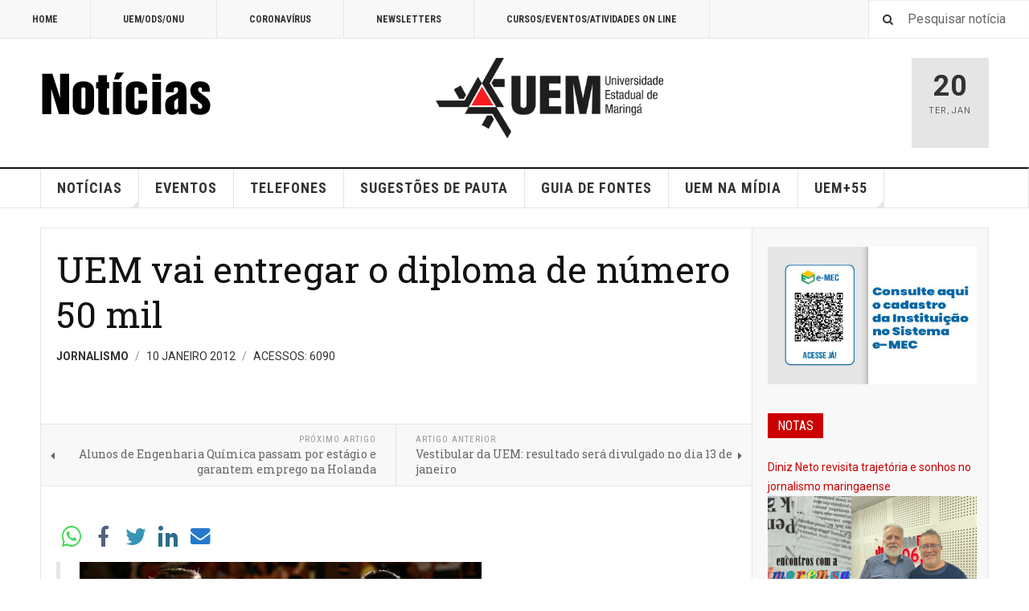

--- FILE ---
content_type: text/html; charset=utf-8
request_url: https://noticias.uem.br/index.php?option=com_content&view=article&id=15281:uem-vai-entregar-o-diploma-de-nmero-50-mil-sp-1435478136&catid=986:pgina-central&Itemid=211
body_size: 42164
content:

<!DOCTYPE html>
<html lang="pt-br" dir="ltr"
	  class='layout-magazine com_content view-article itemid-211 j31 mm-hover '>

<head>
	<meta http-equiv="content-type" content="text/html; charset=utf-8" />
	<meta name="keywords" content="Universidade, Estadual, Maringá, Vestibular, PAS, CVU, Processo Seletivo, Graduação, Medicina, Engenharia, Arquitetura, Direito, Pesquisa, Ensino, Extensão" />
	<meta name="generator" content="Joomla! - Open Source Content Management" />
	<title>UEM vai entregar o diploma de número 50 mil</title>
	<link href="/templates/ja_teline_v/favicon.ico" rel="shortcut icon" type="image/vnd.microsoft.icon" />
	<link href="https://noticias.uem.br/index.php?option=com_search&amp;view=article&amp;id=15281:uem-vai-entregar-o-diploma-de-nmero-50-mil-sp-1435478136&amp;catid=986:pgina-central&amp;Itemid=211&amp;format=opensearch" rel="search" title="Pesquisa Assessoria de Comunicação Social" type="application/opensearchdescription+xml" />
	<link href="/templates/ja_teline_v/css/bootstrap.css" rel="stylesheet" type="text/css" />
	<link href="https://noticias.uem.br/media/plg_social2s/css/behavior/s2sdefault.css" rel="stylesheet" type="text/css" />
	<link href="https://noticias.uem.br/media/plg_social2s/css/styles/icon_colour.css" rel="stylesheet" type="text/css" />
	<link href="https://noticias.uem.br/media/plg_social2s/css/s2sfont.min.css" rel="stylesheet" type="text/css" />
	<link href="/templates/system/css/system.css" rel="stylesheet" type="text/css" />
	<link href="/templates/ja_teline_v/css/template.css" rel="stylesheet" type="text/css" />
	<link href="/templates/ja_teline_v/css/megamenu.css" rel="stylesheet" type="text/css" />
	<link href="/templates/ja_teline_v/css/off-canvas.css" rel="stylesheet" type="text/css" />
	<link href="/templates/ja_teline_v/fonts/font-awesome/css/font-awesome.min.css" rel="stylesheet" type="text/css" />
	<link href="/templates/ja_teline_v/css/custom.css" rel="stylesheet" type="text/css" />
	<link href="/templates/ja_teline_v/css/home.css" rel="stylesheet" type="text/css" />
	<link href="/modules/mod_jasidenews/asset/style.css" rel="stylesheet" type="text/css" />
	<script type="application/json" class="joomla-script-options new">{"csrf.token":"55c0e386e2f4d6002001fd04f434e4de","system.paths":{"root":"","base":""}}</script>
	<script src="/media/jui/js/jquery.min.js?888ab199b1bef89cc440de5a44e5aa76" type="text/javascript"></script>
	<script src="/media/jui/js/jquery-noconflict.js?888ab199b1bef89cc440de5a44e5aa76" type="text/javascript"></script>
	<script src="/media/jui/js/jquery-migrate.min.js?888ab199b1bef89cc440de5a44e5aa76" type="text/javascript"></script>
	<script src="/plugins/system/t3/base-bs3/bootstrap/js/bootstrap.js" type="text/javascript"></script>
	<script src="/plugins/system/t3/base-bs3/js/jquery.tap.min.js" type="text/javascript"></script>
	<script src="/plugins/system/t3/base-bs3/js/off-canvas.js" type="text/javascript"></script>
	<script src="/plugins/system/t3/base-bs3/js/script.js" type="text/javascript"></script>
	<script src="/plugins/system/t3/base-bs3/js/menu.js" type="text/javascript"></script>
	<script src="/plugins/system/t3/base-bs3/js/jquery.ckie.js" type="text/javascript"></script>
	<script src="/templates/ja_teline_v/js/script.js" type="text/javascript"></script>
	<script src="/media/system/js/mootools-core.js?888ab199b1bef89cc440de5a44e5aa76" type="text/javascript"></script>
	<script src="/media/system/js/core.js?888ab199b1bef89cc440de5a44e5aa76" type="text/javascript"></script>
	<script src="/media/system/js/mootools-more.js?888ab199b1bef89cc440de5a44e5aa76" type="text/javascript"></script>
	<script src="/modules/mod_jasidenews/asset/script.js" type="text/javascript"></script>
	<script type="text/javascript">
var s2s_mobile = '';
                (function(d){
                  var f = d.getElementsByTagName('SCRIPT')[0], p = d.createElement('SCRIPT');
                  p.type = 'text/javascript';
                  p.async = false;
                  p.defer = true;
                  p.src = 'https://noticias.uem.br/media/plg_social2s/js/social2s.min.js';
                  f.parentNode.insertBefore(p, f);
                }(document));
            var insert = '0';var insert_position = '0';var insert_element = '';var s2s_checkCookie = '0';var s2s_lang_1tag = 'pt_BR';var s2s_lang_2tag = 'pt';var s2s_lang_direction = 'lang_directon_right';var s2s_load_scripts_onload = '2';var s2s_context = 'com_content.article';var s2s_debug = '0';var s2s_version = '4.3.45';var s2s_art_mobile_min = '978';var s2s_k2_remove_social = '0';var s2s_sha = '';var s2s_cta_active = '0';var s2s_cta_default = 'twitter';var twitter_b_count_hide = '1';var twitter_b_count = '0';var facebook_count_hide = '1';var facebook_like_count = '0';var facebook_share_count = '0';var facebook_total_count = '0';var pinterest_count_hide = '1';var pinterest_count = '0';var linkedin_count_hide = '1';var linkedin_count = '0';var gplus_b_count_hide = '1';var gplus_b_count = '0';var tumblr_count = '0';var tumblr_count_hide = '0';var vk_b_count_hide = '1';var vk_b_count = '0';var php_full_link = 'https%3A%2F%2Fnoticias.uem.br%2Findex.php%3Foption%3Dcom_content%26amp%3Bview%3Darticle%26amp%3Bid%3D15281%3Auem-vai-entregar-o-diploma-de-nmero-50-mil-sp-1435478136%26amp%3Bcatid%3D986%26amp%3BItemid%3D211';var php_title = 'UEM%20vai%20entregar%20o%20diploma%20de%20n%C3%BAmero%2050%20mil';var s2s_mobile = '';var insert = '0';var insert_position = '0';var insert_element = '';var s2s_checkCookie = '0';var s2s_lang_1tag = 'pt_BR';var s2s_lang_2tag = 'pt';var s2s_lang_direction = 'lang_directon_right';var s2s_load_scripts_onload = '2';var s2s_context = 'com_content.article';var s2s_debug = '0';var s2s_version = '4.3.45';var s2s_art_mobile_min = '978';var s2s_k2_remove_social = '0';var s2s_sha = '';var s2s_cta_active = '0';var s2s_cta_default = 'twitter';var twitter_b_count_hide = '1';var twitter_b_count = '0';var facebook_count_hide = '1';var facebook_like_count = '0';var facebook_share_count = '0';var facebook_total_count = '0';var pinterest_count_hide = '1';var pinterest_count = '0';var linkedin_count_hide = '1';var linkedin_count = '0';var gplus_b_count_hide = '1';var gplus_b_count = '0';var tumblr_count = '0';var tumblr_count_hide = '0';var vk_b_count_hide = '1';var vk_b_count = '0';var php_full_link = 'https%3A%2F%2Fnoticias.uem.br%2Findex.php%3Foption%3Dcom_content%26amp%3Bview%3Darticle%26amp%3Bid%3D15281%3Auem-vai-entregar-o-diploma-de-nmero-50-mil-sp-1435478136%26amp%3Bcatid%3D986%26amp%3BItemid%3D211';var php_title = 'UEM%20vai%20entregar%20o%20diploma%20de%20n%C3%BAmero%2050%20mil';
	var ja_base_uri = "";

	</script>
	<meta property="og:title" content="UEM vai entregar o diploma de número 50 mil"><meta property="og:description" content="Na próxima colação de grau da Universidade Estadual de Maringá muitos formandos irão subir ao palco, receber o canudo e posar para uma foto. Um deles, no entanto, irá se destacar, não pela láurea acadêmica, motivo pelo qual muitos estudantes são homenageados a cada formatura, mas porque receberá o diploma de número 50 mil...."><meta property="og:site_name" content="Assessoria de Comunicação Social" /><meta property="og:url"  content="https://noticias.uem.br/index.php?option=com_content&view=article&id=15281:uem-vai-entregar-o-diploma-de-nmero-50-mil-sp-1435478136&catid=986:pgina-central&Itemid=211" /><meta property="og:type"  content="website" /><meta property="fb:app_id" content="514279921989553" />
	<meta property="og:type" content="article" />
	<meta property="og:image" content="https://noticias.uem.br/images_portal/stories/Entrega_de_certificados_%281%29.jpg" />
	<meta property="og:logo" content="http://www.noticias.uem.br/images/asc-thumb.jpg" />

	
<!-- META FOR IOS & HANDHELD -->
	<meta name="viewport" content="width=device-width, initial-scale=1.0, maximum-scale=1.0, user-scalable=no"/>
	<style type="text/stylesheet">
		@-webkit-viewport   { width: device-width; }
		@-moz-viewport      { width: device-width; }
		@-ms-viewport       { width: device-width; }
		@-o-viewport        { width: device-width; }
		@viewport           { width: device-width; }
	</style>
	<script type="text/javascript">
		//<![CDATA[
		if (navigator.userAgent.match(/IEMobile\/10\.0/)) {
			var msViewportStyle = document.createElement("style");
			msViewportStyle.appendChild(
				document.createTextNode("@-ms-viewport{width:auto!important}")
			);
			document.getElementsByTagName("head")[0].appendChild(msViewportStyle);
		}
		//]]>
	</script>
<meta name="HandheldFriendly" content="true"/>
<meta name="apple-mobile-web-app-capable" content="YES"/>
<!-- //META FOR IOS & HANDHELD -->



<!-- GOOGLE FONTS -->
<link href='https://fonts.googleapis.com/css?family=Roboto:400,400italic,300,300italic,700,700italic' rel='stylesheet' type='text/css'>
<link href='https://fonts.googleapis.com/css?family=Roboto+Slab:400,300,700' rel='stylesheet' type='text/css'>
<link href='https://fonts.googleapis.com/css?family=Roboto+Condensed:700,400' rel='stylesheet' type='text/css'>
<!--//GOOGLE FONTS -->


<!-- Le HTML5 shim and media query for IE8 support -->
<!--[if lt IE 9]>
<script src="//html5shim.googlecode.com/svn/trunk/html5.js"></script>
<script type="text/javascript" src="/plugins/system/t3/base-bs3/js/respond.min.js"></script>
<![endif]-->

<!-- You can add Google Analytics here or use T3 Injection feature -->

	</head>

<body>

<div class="t3-wrapper"> <!-- Need this wrapper for off-canvas menu. Remove if you don't use of-canvas -->

  
	<!-- TOPBAR -->
	<div class="t3-topbar">

		<div class="top-left">
			<nav class="t3-topnav">
				<ul class="nav nav-pills nav-stacked menu">
<li class="item-209"><a href="http://www.noticias.uem.br/" class="">HOME </a></li><li class="item-210"><a href="/index.php?option=com_content&amp;view=category&amp;layout=blog&amp;id=986&amp;filter_tag[0]=2748&amp;Itemid=210" class="">UEM/ODS/ONU</a></li><li class="item-212"><a href="/index.php?option=com_content&amp;view=category&amp;layout=blog&amp;id=986&amp;filter_tag[0]=3352&amp;Itemid=212" class="">CORONAVÍRUS</a></li><li class="item-213"><a href="/index.php?option=com_content&amp;view=category&amp;id=441&amp;Itemid=213" class="">NEWSLETTERS</a></li><li class="item-218"><a href="http://www.cpr.uem.br/index.php/menu-eventos-e-cursos-on-line" class="">CURSOS/EVENTOS/ATIVIDADES ON LINE </a></li></ul>

			</nav>
		</div>

		<div class="top-right">
			<div class="module-search">
	<form action="/index.php?option=com_content&amp;view=category&amp;layout=blog&amp;id=986&amp;filter_tag[0]=2748&amp;Itemid=211" method="post" class="form-inline">
		<i class="fa fa-search"></i>
		<label for="mod-search-searchword" class="element-invisible">Pesquisar...</label> <input name="searchword" id="mod-search-searchword" maxlength="200"  class="form-control inputbox search-query" type="text" size="0" value="Pesquisar notícia"  onblur="if (this.value=='') this.value='Pesquisar notícia';" onfocus="if (this.value=='Pesquisar notícia') this.value='';" />		<input type="hidden" name="task" value="search" />
		<input type="hidden" name="option" value="com_search" />
		<input type="hidden" name="Itemid" value="211" />

	</form>

</div>

		</div>

	</div>

		<!-- //TOP BAR -->


	
<!-- HEADER -->
<header id="t3-header" class="t3-header">
	<div class="container">
		<div class="row">

			<div class="col-md-5 header-left">

				<!-- OFF CANVAS TOGGLE -->
				
<button class="btn btn-default off-canvas-toggle" type="button" data-pos="left" data-nav="#t3-off-canvas" data-effect="off-canvas-effect-4">
  <i class="fa fa-bars"></i>
</button>

<div id="t3-off-canvas" class="t3-off-canvas">

  <div class="t3-off-canvas-header">
    <h2 class="t3-off-canvas-header-title">Sidebar</h2>
    <button type="button" class="close" data-dismiss="modal" aria-hidden="true">&times;</button>
  </div>

  <div class="t3-off-canvas-body">
    <div class="t3-module module " id="Mod226"><div class="module-inner"><div class="module-ct"><ul class="nav nav-pills nav-stacked menu">
<li class="item-157"><a href="/index.php?option=com_content&amp;view=featured&amp;Itemid=157" class="">NOTÍCIAS</a></li><li class="item-221"><a href="/index.php?option=com_content&amp;view=category&amp;layout=blog&amp;id=3&amp;Itemid=221" class="">Notícias da PEC</a></li><li class="item-220"><a href="/index.php?option=com_content&amp;view=category&amp;layout=blog&amp;id=987&amp;Itemid=220" class="">NOTAS</a></li><li class="item-158"><a href="/index.php?option=com_joomgallery&amp;view=gallery&amp;Itemid=158" class="">FOTOS</a></li><li class="item-159"><a href="http://www.noticias.uem.br/cpr/index.php" class="" target="_blank" rel="noopener noreferrer">EVENTOS </a></li><li class="item-169"><a href="http://www.cpr.uem.br/lista" class="" target="_blank" rel="noopener noreferrer">TELEFONES </a></li><li class="item-170"><a href="http://www.cpr.uem.br/index.php/logotipos" class="" target="_blank" rel="noopener noreferrer">LOGOTIPOS </a></li><li class="item-186"><a href="http://www.cpr.uem.br/index.php/guiadefontes" class="" target="_blank" rel="noopener noreferrer">GUIA DE FONTES </a></li><li class="item-215"><a href="/index.php?option=com_content&amp;view=category&amp;id=441&amp;Itemid=215" class="">Newsletters</a></li><li class="item-211 current active"><a href="/index.php?option=com_content&amp;view=category&amp;layout=blog&amp;id=986&amp;filter_tag[0]=2748&amp;Itemid=211" class="">UEM/ODS/ONU</a></li><li class="item-214"><a href="/index.php?option=com_content&amp;view=category&amp;layout=blog&amp;id=986&amp;filter_tag[0]=3352&amp;Itemid=214" class="">CORONAVÍRUS</a></li><li class="item-203"><a href="http://www.noticias.uem.br/nossauem" class="">#NOSSAUEM </a></li></ul>
</div></div></div>
  </div>

</div>

				<!-- // OFF CANVAS TOGGLE -->

				<!-- LOGO -->
				<div class="logo">
					<div class="logo-image">
						<a href="/" title="Assessoria de Comunicação Social">
															<img class="logo-img" src="/images/banners/novo-2025-logo-noticias-2025.png" alt="Assessoria de Comunicação Social" />
																					<span>Assessoria de Comunicação Social</span>
						</a>
						<small class="site-slogan"></small>
					</div>
				</div>
				<!-- //LOGO -->

			</div>

			<!-- HEADER RIGHT -->
			<div class="col-md-7 header-right">
				<div class="header-right-inner t3-d-flex">

					<div class="col t3-flex-1 trending ">
						

<div class="custom"  >
	<p><a href="http://www.uem.br"><img src="/images/2024/uem-modelo-03.png" alt="uem modelo 03" width="283" height="100" /></a></p></div>

					</div>

					<div class="col calendar">
												<div class="col-inner">
						  <span class="number date">20</span>
						  <div class="text">
						    <span class="day">Ter</span>, <span class="month">Jan</span>
						  </div>
						</div>
					</div>

					
				</div>
			</div>
			<!-- // HEADER RIGHT -->

		</div>
	</div>
</header>
<!-- // HEADER -->


  
<!-- MAIN NAVIGATION -->
<nav id="t3-mainnav" class="wrap navbar navbar-default t3-mainnav">
	<div class="container">

		<!-- Brand and toggle get grouped for better mobile display -->
		<div class="navbar-header">
					</div>

		
		<div class="t3-navbar navbar-collapse collapse">
			<div  class="t3-megamenu"  data-responsive="true">
<ul itemscope itemtype="http://www.schema.org/SiteNavigationElement" class="nav navbar-nav level0">
<li itemprop='name' class="dropdown mega" data-id="101" data-level="1">
<a itemprop='url' class=" dropdown-toggle"  href="/index.php?option=com_content&amp;view=featured&amp;Itemid=101"   data-target="#" data-toggle="dropdown">NOTÍCIAS <em class="caret"></em></a>

<div class="nav-child dropdown-menu mega-dropdown-menu"  ><div class="mega-dropdown-inner">
<div class="row">
<div class="col-xs-12 mega-col-nav" data-width="12"><div class="mega-inner">
<ul itemscope itemtype="http://www.schema.org/SiteNavigationElement" class="mega-nav level1">
<li itemprop='name'  data-id="208" data-level="2">
<a itemprop='url' class=""  href="/index.php?option=com_content&amp;view=category&amp;layout=blog&amp;id=987&amp;Itemid=208"   data-target="#">NOTAS </a>

</li>
</ul>
</div></div>
</div>
</div></div>
</li>
<li itemprop='name'  data-id="150" data-level="1">
<a itemprop='url' class=""  href="http://www.cpr.uem.br" target="_blank"   data-target="#">EVENTOS</a>

</li>
<li itemprop='name'  data-id="136" data-level="1">
<a itemprop='url' class=""  href="http://www.cpr.uem.br/lista" target="_blank"   data-target="#">TELEFONES</a>

</li>
<li itemprop='name'  data-id="179" data-level="1">
<a itemprop='url' class=""  href="/index.php?option=com_rsform&amp;view=rsform&amp;formId=3&amp;Itemid=179"   data-target="#">SUGESTÕES DE PAUTA </a>

</li>
<li itemprop='name'  data-id="185" data-level="1">
<a itemprop='url' class=""  href="http://www.cpr.uem.br/index.php/guiadefontes" target="_blank"   data-target="#">GUIA DE FONTES</a>

</li>
<li itemprop='name'  data-id="201" data-level="1">
<a itemprop='url' class=""  href="http://www.noticias.uem.br/uemnamidia" target="_blank"   data-target="#">UEM NA MÍDIA</a>

</li>
<li itemprop='name' class="dropdown mega" data-id="202" data-level="1">
<a itemprop='url' class=" dropdown-toggle"  href="###" target="_blank"   data-target="#" data-toggle="dropdown">UEM+55<em class="caret"></em></a>

<div class="nav-child dropdown-menu mega-dropdown-menu"  ><div class="mega-dropdown-inner">
<div class="row">
<div class="col-xs-12 mega-col-nav" data-width="12"><div class="mega-inner">
<ul itemscope itemtype="http://www.schema.org/SiteNavigationElement" class="mega-nav level1">
<li itemprop='name'  data-id="229" data-level="2">
<a itemprop='url' class=""  href="http://www.cpr.uem.br/ambiental"   data-target="#">UEM+ SUSTENTABILIDADE</a>

</li>
<li itemprop='name'  data-id="168" data-level="2">
<a itemprop='url' class=""  href="http://www.cpr.uem.br/international"   data-target="#">UEM+ INTERNACIONAL</a>

</li>
<li itemprop='name'  data-id="230" data-level="2">
<a itemprop='url' class=""  href="http://www.cpr.uem.br/index.php/parcerias"   data-target="#">UEM+ PARCERIAS</a>

</li>
</ul>
</div></div>
</div>
</div></div>
</li>
</ul>
</div>

		</div>

	</div>
</nav>

<script>
	(function ($){
		var maps = [];
		$(maps).each (function (){
			$('li[data-id="' + this['id'] + '"]').addClass (this['class']);
		});
	})(jQuery);
</script>
<!-- //MAIN NAVIGATION -->


  


	
<div class="main">

	
  <div id="t3-mainbody" class="container t3-mainbody mainbody-magazine">
  
  	<div class="row flex-equal-height">

			<!-- MAIN CONTENT -->
			<div id="t3-content" class="col t3-content col-md-9">
								
	
	<div class="item-row row-main">
		<div class="article-main">
            <article class="article" itemscope itemtype="http://schema.org/Article">
	<meta itemscope itemprop="mainEntityOfPage"  itemType="https://schema.org/WebPage" itemid="https://google.com/article"/>
	<meta itemprop="inLanguage" content="pt-BR" />
	<meta itemprop="url" content="/index.php?option=com_content&amp;view=article&amp;id=15281:uem-vai-entregar-o-diploma-de-nmero-50-mil-sp-1435478136&amp;catid=986&amp;Itemid=211" />
			
<header class="article-header clearfix">
	<h1 class="article-title" itemprop="headline">
					<a href="/index.php?option=com_content&amp;view=article&amp;id=15281:uem-vai-entregar-o-diploma-de-nmero-50-mil-sp-1435478136&amp;catid=986:pgina-central&amp;Itemid=211" itemprop="url" title="UEM vai entregar o diploma de número 50 mil">
				UEM vai entregar o diploma de número 50 mil</a>
			</h1>

			
		</header>
				<aside class="article-aside article-aside-full">
							<dl class="article-info muted">

		
			<dt class="article-info-term">
													Detalhes							</dt>
      <dd class="hidden"></dd>
							
<dd class="createdby hasTooltip" itemprop="author" title="Escrito por ">
			<span itemprop="name">Jornalismo</span>
	  <span style="display: none;" itemprop="publisher" itemscope itemtype="https://schema.org/Organization">
  <span itemprop="logo" itemscope itemtype="https://schema.org/ImageObject">
    <img src="https://noticias.uem.br//templates/ja_teline_v/images/logo.png" alt="logo" itemprop="url" />
    <meta itemprop="width" content="auto" />
    <meta itemprop="height" content="auto" />
  </span>
  <meta itemprop="name" content="Jornalismo">
  </span>
</dd>
			
			
										<dd class="published hasTooltip" title="Publicado: ">
				<i class="icon-calendar"></i>
				<time datetime="2012-01-10T08:37:44-02:00">
					10 Janeiro 2012          <meta  itemprop="datePublished" content="2012-01-10T08:37:44-02:00" />
          <meta  itemprop="dateModified" content="2012-01-10T08:37:44-02:00" />
				</time>
			</dd>			
			
					
					
			
										<dd class="hits">
					<i class="fa fa-eye"></i>
					<meta itemprop="interactionCount" content="UserPageVisits:6090" />
					Acessos: 6090			</dd>						</dl>
			
					</aside>
	
	<section class="article-intro-media">
		
		
			</section>

	<section class="row article-navigation top">
		<ul class="pager pagenav">

  	<li class="previous">
  	<a href="/index.php?option=com_content&amp;view=article&amp;id=15283:alunos-de-engenharia-qumica-passam-por-estgio-e-garantem-emprego-na-holanda&amp;catid=986&amp;Itemid=211" rel="prev">
      <i class="fa fa-caret-left"></i>
      <span>Próximo Artigo</span>
      <strong>Alunos de Engenharia Química passam por estágio e garantem emprego na Holanda</strong>
    </a>
	</li>
  
  	<li class="next">
  	<a href="/index.php?option=com_content&amp;view=article&amp;id=15266:vestibular-da-uem-resultado-ser-divulgado-no-dia-13-de-janeiro&amp;catid=986&amp;Itemid=211" rel="next">
      <i class="fa fa-caret-right"></i>
      <span>Artigo Anterior</span>
      <strong>Vestibular da UEM: resultado será divulgado no dia 13 de janeiro</strong>
    </a>
	</li>
    
</ul>
	</section>

	<section class="article-full">

		
		<div class="article-content-main">

				<div class="s2s_supra_contenedor lang_directon_right s2sdefault  align_left  s2s_balloon_bottom " ><input name="social2s_url" type="hidden" class="social2s_url" value="https://noticias.uem.br/index.php?option=com_content&amp;view=article&amp;id=15281:uem-vai-entregar-o-diploma-de-nmero-50-mil-sp-1435478136&amp;catid=986&amp;Itemid=211" /><div class="s2s_contenedor  s2s_no_text  s2s-btn-group"><div class="s2s_wapp s2s_btn s2s-btn-default  " >
			
			<a class="s2s_icon"><i class="s2sfo fo-whatsapp"></i>  </a>
				<div class="globo s2s_globo_closed s2s_wapp_iframe">
					<div class="s2s_flecha"></div>
				

				<a class="s2s_a_btn wapp_link" 
					href="whatsapp://send?text=https%3A%2F%2Fnoticias.uem.br%2Findex.php%3Foption%3Dcom_content%26amp%3Bview%3Darticle%26amp%3Bid%3D15281%3Auem-vai-entregar-o-diploma-de-nmero-50-mil-sp-1435478136%26amp%3Bcatid%3D986%26amp%3BItemid%3D211" 
					data-text="UEM vai entregar o diploma de número 50 mil" 
					data-action="share/whatsapp/share"
					data-href="https%3A%2F%2Fnoticias.uem.br%2Findex.php%3Foption%3Dcom_content%26amp%3Bview%3Darticle%26amp%3Bid%3D15281%3Auem-vai-entregar-o-diploma-de-nmero-50-mil-sp-1435478136%26amp%3Bcatid%3D986%26amp%3BItemid%3D211"
				>
					<i class="s2sfo fo-whatsapp" aria-hidden="true"></i>
					<span class="s2s_text_int">share with Whatsapp</span>
				</a>

				</div>
			</div><div class="s2s_facebook s2s_btn s2s-btn-default " >
			<a class="s2s_icon"><i class="s2sfo fo-facebook"></i>   </a>
				<div class="globo s2s_globo_closed s2s_facebook_iframe">
					<div class="s2s_flecha"></div><div class="fb-share-button"
						data-layout="button_count" 
						data-href="https://noticias.uem.br/index.php?option=com_content&amp;view=article&amp;id=15281:uem-vai-entregar-o-diploma-de-nmero-50-mil-sp-1435478136&amp;catid=986&amp;Itemid=211" 
						data-size="small" 
					>
						<a target="_blank" href="https://noticias.uem.br/index.php?option=com_content&amp;view=article&amp;id=15281:uem-vai-entregar-o-diploma-de-nmero-50-mil-sp-1435478136&amp;catid=986&amp;Itemid=211" class="fb-xfbml-parse-ignore">Share</a>
					</div></div>
			</div><div class="s2s_twitter s2s_twitter_own s2s_btn s2s-btn-default ">
			<a class="s2s_icon"><i class="s2sfo fo-twitter"></i>   </a>
			<div class="globo s2s_globo_closed s2s_twitter_iframe">
				<div class="s2s_flecha"></div><div class="s2s_div_btn_twitter"><a class="s2s_a_btn s2s_btn_twitter" target="_blank" rel="noopener noreferrer" href="https://twitter.com/intent/tweet?text=UEM%20vai%20entregar%20o%20diploma%20de%20n%C3%BAmero%2050%20mil&url=https://noticias.uem.br/index.php?option=com_content%26view=article%26id=15281:uem-vai-entregar-o-diploma-de-nmero-50-mil-sp-1435478136%26catid=986%26Itemid=211">
						<i class="s2sfo fo-twitter"></i> <span>Tweetar</span></a></div></div>
		</div><div class="s2s_linkedin s2s_btn s2s-btn-default " ><a class="s2s_icon"><i class="s2sfo fo-linkedin"></i>   </a><div class="globo s2s_globo_closed s2s_linkedin_iframe">
						<div class="s2s_flecha"></div>
						
						<script type="IN/Share"  data-url="https://noticias.uem.br/index.php?option=com_content&amp;view=article&amp;id=15281:uem-vai-entregar-o-diploma-de-nmero-50-mil-sp-1435478136&amp;catid=986&amp;Itemid=211"></script><a 
			target="_blank" 
			href="https://www.linkedin.com/shareArticle?url=https://noticias.uem.br/index.php?option=com_content&amp;view=article&amp;id=15281:uem-vai-entregar-o-diploma-de-nmero-50-mil-sp-1435478136&amp;catid=986&amp;Itemid=211" 
			class="btn s2s_linkedin_fallback s2s_hide">
			<i class="s2sfo fo-linkedin"></i>Share</a></div></div><div class="s2s_email s2s_btn s2s-btn-default " >
			
			<a class="s2s_icon"><i class="s2sfo fo-email"></i>  </a>
				<div class="globo s2s_globo_closed s2s_email_iframe">
					<div class="s2s_flecha"></div>
				

				<a class="s2s_a_btn email_link" 
					href="mailto:?Subject=UEM vai entregar o diploma de número 50 mil&body=https%3A%2F%2Fnoticias.uem.br%2Findex.php%3Foption%3Dcom_content%26amp%3Bview%3Darticle%26amp%3Bid%3D15281%3Auem-vai-entregar-o-diploma-de-nmero-50-mil-sp-1435478136%26amp%3Bcatid%3D986%26amp%3BItemid%3D211"
				><i class="s2sfo fo-email" aria-hidden="true"></i><span class="s2s_text_int">Send by email<span></a>

				</div>
			</div></div></div>
					<blockquote class="article-intro" itemprop="description">
				<p><img style="margin: 0px;" height="287" width="500" align="bottom" src="/images_portal/stories/Entrega_de_certificados_%281%29.jpg" alt="" title="" /></p>
<p>Na próxima colação de grau da Universidade Estadual de Maringá muitos formandos irão subir ao palco, receber o canudo e posar para uma foto. Um deles, no entanto, irá se destacar, não pela láurea acadêmica, motivo pelo qual muitos estudantes são homenageados a cada formatura, mas porque receberá o diploma de número 50 mil.</p>			</blockquote>
		
			<section class="article-content" itemprop="articleBody">
								<p>A festa será no dia 13 de janeiro, com início às 18 horas, na Arena Coberta do Parque de Exposições de Maringá. O Cerimonial da Universidade guarda a sete chaves o nome desse formando ou formanda, na expectativa de que a surpresa irá conferir ainda mais emoção ao evento. A única revelação possível, segundo o cerimonialista, Ricardo Scoarize, é que um dos concluintes do curso de Ciências Econômicas receberá o diploma de número 50 mil.</p>
<p>A escolha não é aleatória, mas um reconhecimento ao primeiro curso da Instituição, que esse ano comemorou seu jubileu de ouro. Implantado antes mesmo da assinatura do decreto de criação da Universidade, a primeira turma de Ciências Econômicas iniciou em 1961, na ainda Faculdade Estadual de Ciências Econômicas. O grupo seria o primeiro a desenhar o que, hoje, é a UEM.</p>
<p>Para a homenagem, a primeira turma de graduados do curso participarão da solenidade de entrega dos diplomas e também receberão certificados comemorativos durante o evento. Segundo informou Scoarize, o diploma de número um da Universidade foi conferido a Ademar Schiavone, que foi secretário de Administração na primeira gestão do prefeito Silvio Barros. Ele confirmou presença na colação. O paraninfo da turma será o<strong>&nbsp;</strong>desembargador Miguel Kfouri Neto, presidente do Tribunal de Justiça do Paraná<strong>.</strong></p>
<h4>CALENDÁRIO DAS COLAÇÕES</h4>
<p>No dia 13 colam grau os formandos dos cursos ligados ao Centro de Ciências Biológicas, Centro de Ciências Humanas, Letras e Artes e Centro de Ciências Sociais Aplicadas. No dia 14, também às 18 horas, será a vez dos formandos dos cursos ligados ao Centro de Ciências Agrárias, Centro de Ciências Exatas, Centro de Ciências da Saúde e Centro de Tecnologia, cujo paraninfo será o professor Luiz Roberto Evangelista.</p>
<p>Nos Câmpus Regionais, sempre com início às 20 horas, as cerimônias têm início no dia 20 de janeiro, em <u>Goioerê</u>, com a professora Irene Yukiko Kimura como paraninfa. No dia 21 de janeiro, haverá colação em <u>Cianorte</u>, tendo como paraninfo Anderson da Silva Theodoro. No final de semana seguinte, dia 27 de janeiro, no Câmpus do Arenito, no município de <u>Cidade Gaúcha</u>, o paraninfo é Reny Adilmar Prestes Lopes. Fecha o calendário de formatura, as colações de grau em <u>Umuarama</u>, no dia 28 de janeiro, com o paraninfo Fernando Scanavaca, deputado estadual pelo PDT.</p>				
																</section>

				

		
		
		</div>
	</section>

	<section class="row article-navigation bottom">
		<ul class="pager pagenav">

  	<li class="previous">
  	<a href="/index.php?option=com_content&amp;view=article&amp;id=15283:alunos-de-engenharia-qumica-passam-por-estgio-e-garantem-emprego-na-holanda&amp;catid=986&amp;Itemid=211" rel="prev">
      <i class="fa fa-caret-left"></i>
      <span>Próximo Artigo</span>
      <strong>Alunos de Engenharia Química passam por estágio e garantem emprego na Holanda</strong>
    </a>
	</li>
  
  	<li class="next">
  	<a href="/index.php?option=com_content&amp;view=article&amp;id=15266:vestibular-da-uem-resultado-ser-divulgado-no-dia-13-de-janeiro&amp;catid=986&amp;Itemid=211" rel="next">
      <i class="fa fa-caret-right"></i>
      <span>Artigo Anterior</span>
      <strong>Vestibular da UEM: resultado será divulgado no dia 13 de janeiro</strong>
    </a>
	</li>
    
</ul>
	</section>

</article>

												</div>
	</div>

			<div class="item-row row-bottom">
					</div>
	

			</div>
			<!-- //MAIN CONTENT -->

						<!-- SIDEBAR RIGHT -->
			<div class="col t3-sidebar t3-sidebar-right col-md-3 ">
				<div class="t3-module module " id="Mod247"><div class="module-inner"><div class="module-ct">

<div class="custom"  >
	<p><a href="https://emec.mec.gov.br/emec/consulta-cadastro/detalhamento/d96957f455f6405d14c6542552b0f6eb/NTc=" target="_blank" rel="noopener"><img src="/images/2022/banner-mec-fixo-portaria-879-2022.png" alt="banner mec fixo portaria 879 2022" width="260" /></a></p></div>
</div></div></div><div class="t3-module module " id="Mod249"><div class="module-inner"><div class="module-ct">

<div class="custom"  >
	<h3 class="module-title"><a style="color: white;" href="/index.php?option=com_content&amp;view=category&amp;layout=blog&amp;id=987&amp;Itemid=208"> NOTAS </a></h3></div>
</div></div></div><div class="t3-module module " id="Mod237"><div class="module-inner"><div class="module-ct"><div class="ja-sidenews-list clearfix">
			<div class="ja-slidenews-item">

			<a class="ja-title" href="/index.php?option=com_content&amp;view=article&amp;id=31074:diniz-neto-revisita-trajetoria-e-sonhos-no-jornalismo-maringaense&amp;catid=987:notas&amp;Itemid=220">Diniz Neto revisita trajetória e sonhos no jornalismo maringaense</a>

		    		  	<img src="/images/resized/41e4be4ff311d40cfbad25f1b3ddc7d2_image1_site_site_site_260_180.png"  align="left"  alt="Diniz Neto revisita trajetória e sonhos no jornalismo maringaense" title="Diniz Neto revisita trajetória e sonhos no jornalismo maringaense" />		  		  		  		  
		</div>
  		<div class="ja-slidenews-item">

			<a class="ja-title" href="/index.php?option=com_content&amp;view=article&amp;id=31054:a-uem-fm-juliane-guzzoni-relembra-carreira-e-desafios-no-jornalismo&amp;catid=987:notas&amp;Itemid=220">À UEM FM, Juliane Guzzoni relembra carreira e desafios no jornalismo</a>

		    		  	<img src="/images/resized/41e4be4ff311d40cfbad25f1b3ddc7d2_7.1_-_Encontros_com_a_Imprensa_11_260_180.png"  align="left"  alt="À UEM FM, Juliane Guzzoni relembra carreira e desafios no jornalismo" title="À UEM FM, Juliane Guzzoni relembra carreira e desafios no jornalismo" />		  		  		  		  
		</div>
  		<div class="ja-slidenews-item">

			<a class="ja-title" href="/index.php?option=com_content&amp;view=article&amp;id=31053:eduardo-xavier-fala-sobre-carreira-jornalismo-saude-mental-e-superacao&amp;catid=987:notas&amp;Itemid=220">Eduardo Xavier fala sobre carreira, jornalismo, saúde mental e superação</a>

		    		  	<img src="/images/resized/41e4be4ff311d40cfbad25f1b3ddc7d2_31.12_-_Encontros_com_a_Imprensa_8_260_180.png"  align="left"  alt="Eduardo Xavier fala sobre carreira, jornalismo, saúde mental e superação" title="Eduardo Xavier fala sobre carreira, jornalismo, saúde mental e superação" />		  		  		  		  
		</div>
  		<div class="ja-slidenews-item">

			<a class="ja-title" href="/index.php?option=com_content&amp;view=article&amp;id=31052:a-uem-fm-valdete-da-graca-relembra-carreira-e-desafios-no-jornalismo&amp;catid=987:notas&amp;Itemid=220">À UEM FM, Valdete da Graça relembra carreira e desafios no jornalismo</a>

		    		  	<img src="/images/resized/41e4be4ff311d40cfbad25f1b3ddc7d2_24.12_-_Encontros_com_a_Imprensa_9_260_180.png"  align="left"  alt="À UEM FM, Valdete da Graça relembra carreira e desafios no jornalismo" title="À UEM FM, Valdete da Graça relembra carreira e desafios no jornalismo" />		  		  		  		  
		</div>
  		<div class="ja-slidenews-item">

			<a class="ja-title" href="/index.php?option=com_content&amp;view=article&amp;id=31039:antonio-roberto-de-paula-revisita-memoria-e-carreira-no-jornalismo&amp;catid=987:notas&amp;Itemid=220">Antônio Roberto de Paula revisita memória e carreira no jornalismo</a>

		    		  	<img src="/images/resized/41e4be4ff311d40cfbad25f1b3ddc7d2_Template_-_Encontros_com_a_Imprensa_6_260_180.png"  align="left"  alt="Antônio Roberto de Paula revisita memória e carreira no jornalismo" title="Antônio Roberto de Paula revisita memória e carreira no jornalismo" />		  		  		  		  
		</div>
  </div></div></div></div><div class="t3-module module " id="Mod238"><div class="module-inner"><div class="module-ct">

<div class="custom"  >
	<p><a href="/index.php?option=com_content&amp;view=category&amp;layout=blog&amp;id=987&amp;Itemid=208">Ver + notas</a></p></div>
</div></div></div>
			</div>
			<!-- //SIDEBAR RIGHT -->
			
			</div>

  </div> 

	

</div>


	
<!-- FOOTER -->
<footer id="t3-footer" class="wrap t3-footer">
  <div class="container">

  <section class="t3-footer-links">
    <div class="row">

      <div class="col-md-4">
        <!-- LOGO -->
        <div class="logo">
          <div class="logo-image">
            <a href="/" title="Assessoria de Comunicação Social">
                              <img class="logo-img" src="/images/uem-patrimonio-do-parana.png" alt="Assessoria de Comunicação Social" />
                            <span>Assessoria de Comunicação Social</span>
            </a>
            <small class="site-slogan"></small>
          </div>
        </div>
        <!-- //LOGO -->

        <!-- NEWSLETTER -->
        <div class="acy-email-footer">
            
        </div>
        <!-- //NEWSLETTER -->
      </div>

      <div class="col-md-8">
      	      	<!-- FOOT NAVIGATION -->
      			<!-- SPOTLIGHT -->
	<div class="t3-spotlight t3-footnav  row">
					<div class=" col-lg-3 col-md-3  col-sm-3 hidden-sm   col-xs-6 hidden-xs ">
								<div class="t3-module module " id="Mod183"><div class="module-inner"><h3 class="module-title "><span>DENUNCIE</span></h3><div class="module-ct">

<div class="custom"  >
	<ul class="footer-ul">
<li class=""><i class="link-branco"></i> <a class="link-branco" href="http://www.transparencia.pr.gov.br/pte/denuncie" target="_blank" rel="noopener">Denuncie Corrupção</a></li>
<li class=""><i class="link-branco"></i> <a class="link-branco" href="https://www.uem.br/assedio">UEM sem Assédio</a></li>
<li class=""><i class="link-branco"></i> <a class="link-branco" href="http://www.transparencia.pr.gov.br/pte/fale-com-o-ouvidor" target="_blank" rel="noopener">Ouvidoria</a></li>
<li class=""><i class="link-branco"></i> <a class="link-branco" href="https://www.npd.uem.br/transparencia/" target="_blank" rel="noopener">Transparência UEM</a></li>
<li class=""><i class="link-branco"></i> <a class="link-branco" href="https://www.transparencia.pr.gov.br/pte/orgao=UEM" target="_blank" rel="noopener">Transparência Governo</a></li>
</ul></div>
</div></div></div>
							</div>
					<div class=" col-lg-3 col-md-3  col-sm-4 hidden-sm   col-xs-6 hidden-xs ">
								<div class="t3-module module " id="Mod228"><div class="module-inner"><h3 class="module-title "><span>ENSINO</span></h3><div class="module-ct">

<div class="custom"  >
	<ul class="footer-ul">
<li class=""><a class="link-branco" href="https://cpr.uem.br/international/index.php/br/ensino/graduacao" target="_blank" rel="noopener">Graduação</a></li>
<li class=""><a class="link-branco" href="https://cpr.uem.br/international/index.php/br/ensino/pos-graduacao" target="_blank" rel="noopener">Pós-Graduação</a></li>
<li class=""><a class="link-branco" href="https://cpr.uem.br/international/index.php/br/ensino/ensino-a-distancia" target="_blank" rel="noopener">Cursos EaD</a></li>
<li class=""><a class="link-branco" href="https://cvu.uem.br/" target="_blank" rel="noopener">Vestibular</a></li>
<li class=""><a class="link-branco" href="https://daa.uem.br/" target="_blank" rel="noopener">Formas de ingresso</a></li>
</ul></div>
</div></div></div><div class="t3-module module " id="Mod184"><div class="module-inner"><h3 class="module-title "><span>Outros links</span></h3><div class="module-ct">

<div class="custom"  >
	<ul class="footer-ul">
<li class=""><i class="fa-solid fa-map-location-dot"></i> <a class="link-branco" href="https://www.uem.br/mapas/mapas-da-uem">Mapas da UEM</a></li>
<li class=""><a class="link-branco" href="http://www.cpr.uem.br/index.php/lista-telefonica-online" target="_blank" rel="noopener">Telefones</a></li>
</ul></div>
</div></div></div>
							</div>
					<div class=" col-lg-3 col-md-3  col-sm-6 hidden-sm   col-xs-6 hidden-xs ">
								<div class="t3-module module " id="Mod185"><div class="module-inner"><h3 class="module-title "><span>COMPLEXO DE SAÚDE</span></h3><div class="module-ct">

<div class="custom"  >
	<ul class="footer-ul">
<li class=""><a class="link-branco" href="http://www.hum.uem.br/" target="_blank" rel="noopener">Hospital Universitário</a></li>
<li class=""><a class="link-branco" href="https://www.hum.uem.br/hemocentro" target="_blank" rel="noopener">Hemocentro - UEM</a></li>
<li class=""><a class="link-branco" href="https://dod.uem.br/" target="_blank" rel="noopener">Clínica Odontológica</a></li>
<li class=""><a class="link-branco" href="https://lepac.uem.br/" target="_blank" rel="noopener">Laboratório - LEPAC</a></li>
<li class=""><a class="link-branco" href="http://www.upa.uem.br/" target="_blank" rel="noopener">Unidade de Psicologia Aplicada</a></li>
<li class=""><a class="link-branco" href="http://www.dmv.uem.br/" target="_blank" rel="noopener">Hospital Veterinário</a></li>
</ul></div>
</div></div></div>
							</div>
					<div class=" col-lg-3 col-md-3 col-sm-12 col-xs-12">
								<div class="t3-module module " id="Mod113"><div class="module-inner"><h3 class="module-title "><span>COMUNICAÇÃO</span></h3><div class="module-ct">

<div class="custom"  >
	<ul class="footer-ul">
<li class=""><a class="link-branco" href="http://www.asc.uem.br/" target="_blank" rel="noopener">Assessoria da Imprensa</a></li>
<li class=""><i class="link-branco"></i> <a class="link-branco" href="https://www.youtube.com/channel/UCUyEcfB5r_JXuEk40Ipb5BQ/" target="_blank" rel="noopener">Rádio UEMFM</a></li>
<li class=""><i class="link-branco"></i> <a class="link-branco" href="https://www.youtube.com/channel/UCEjwjo3Zbdfua9i03_66HUg" target="_blank" rel="noopener">TVUEM Web</a></li>
<li class=""><i class="link-branco"></i> <a class="link-branco" href="https://www.instagram.com/oficialuem/" target="_blank" rel="noopener">Instagram</a></li>
<li class=""><i class="link-branco"></i> <a class="link-branco" href="https://www.facebook.com/oficialuem/" target="_blank" rel="noopener">Facebook</a></li>
<li class=""><i class="link-branco"></i> <a class="link-branco" href="https://www.linkedin.com/school/oficialuem" target="_blank" rel="noopener">Linkedin</a></li>
<li class=""><i class="link-branco"></i> <a class="link-branco" href="https://www.tiktok.com/@oficialuem" target="_blank" rel="noopener">TikTok</a></li>
<li class=""><i class="link-branco"></i> <a class="link-branco" href="https://x.com/oficialUEM" target="_blank" rel="noopener">X</a></li>
</ul></div>
</div></div></div>
							</div>
			</div>
<!-- SPOTLIGHT -->
      	<!-- //FOOT NAVIGATION -->
      	          <div class="footer-banner">
              
          </div>
      </div>

    </div>
  </section>

  <section class="t3-copyright">
    <div class="row">
  		<div class="col-md-12 copyright ">
            

<div class="custom"  >
	<p style="text-align: center;">Universidade Estadual de Maringá - Assessoria de Comunicação Social<br />Av. Colombo, 5.790 - Bloco Q-03 • Telefone: (44) 3011-4206 - CEP 87020-900 - Maringá - Paraná<br />Horário de atendimento: das 7h40 às 11h40 | das 13h30 às 17h30 | de segunda a sexta-feira.</p></div>

  		</div> 
  		  	</div>
  </section>

  </div>
</footer>
<!-- //FOOTER -->


</div>


</body>
</html>